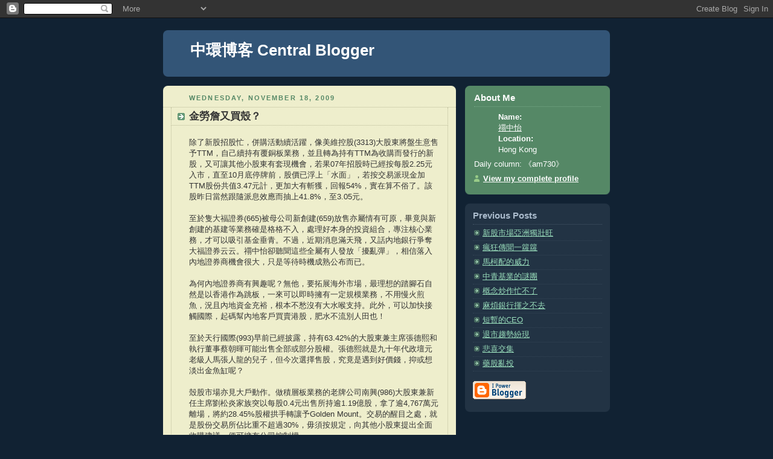

--- FILE ---
content_type: text/html; charset=UTF-8
request_url: http://centralblogger.blogspot.com/2009/11/blog-post_18.html
body_size: 12031
content:
<!DOCTYPE html PUBLIC "-//W3C//DTD XHTML 1.0 Strict//EN" "http://www.w3.org/TR/xhtml1/DTD/xhtml1-strict.dtd">



<html xmlns="http://www.w3.org/1999/xhtml" xml:lang="en" lang="en">

<head>
  <title>中環博客 Central Blogger: 金勞詹又買殼？</title>

  <script type="text/javascript">(function() { (function(){function b(g){this.t={};this.tick=function(h,m,f){var n=f!=void 0?f:(new Date).getTime();this.t[h]=[n,m];if(f==void 0)try{window.console.timeStamp("CSI/"+h)}catch(q){}};this.getStartTickTime=function(){return this.t.start[0]};this.tick("start",null,g)}var a;if(window.performance)var e=(a=window.performance.timing)&&a.responseStart;var p=e>0?new b(e):new b;window.jstiming={Timer:b,load:p};if(a){var c=a.navigationStart;c>0&&e>=c&&(window.jstiming.srt=e-c)}if(a){var d=window.jstiming.load;
c>0&&e>=c&&(d.tick("_wtsrt",void 0,c),d.tick("wtsrt_","_wtsrt",e),d.tick("tbsd_","wtsrt_"))}try{a=null,window.chrome&&window.chrome.csi&&(a=Math.floor(window.chrome.csi().pageT),d&&c>0&&(d.tick("_tbnd",void 0,window.chrome.csi().startE),d.tick("tbnd_","_tbnd",c))),a==null&&window.gtbExternal&&(a=window.gtbExternal.pageT()),a==null&&window.external&&(a=window.external.pageT,d&&c>0&&(d.tick("_tbnd",void 0,window.external.startE),d.tick("tbnd_","_tbnd",c))),a&&(window.jstiming.pt=a)}catch(g){}})();window.tickAboveFold=function(b){var a=0;if(b.offsetParent){do a+=b.offsetTop;while(b=b.offsetParent)}b=a;b<=750&&window.jstiming.load.tick("aft")};var k=!1;function l(){k||(k=!0,window.jstiming.load.tick("firstScrollTime"))}window.addEventListener?window.addEventListener("scroll",l,!1):window.attachEvent("onscroll",l);
 })();</script><script type="text/javascript">function a(){var b=window.location.href,c=b.split("?");switch(c.length){case 1:return b+"?m=1";case 2:return c[1].search("(^|&)m=")>=0?null:b+"&m=1";default:return null}}var d=navigator.userAgent;if(d.indexOf("Mobile")!=-1&&d.indexOf("WebKit")!=-1&&d.indexOf("iPad")==-1||d.indexOf("Opera Mini")!=-1||d.indexOf("IEMobile")!=-1){var e=a();e&&window.location.replace(e)};
</script><meta http-equiv="Content-Type" content="text/html; charset=UTF-8" />
<meta name="generator" content="Blogger" />
<link rel="icon" type="image/vnd.microsoft.icon" href="https://www.blogger.com/favicon.ico"/>
<link rel="alternate" type="application/atom+xml" title="中環博客 Central Blogger - Atom" href="http://centralblogger.blogspot.com/feeds/posts/default" />
<link rel="alternate" type="application/rss+xml" title="中環博客 Central Blogger - RSS" href="http://centralblogger.blogspot.com/feeds/posts/default?alt=rss" />
<link rel="service.post" type="application/atom+xml" title="中環博客 Central Blogger - Atom" href="https://www.blogger.com/feeds/24973112/posts/default" />
<link rel="alternate" type="application/atom+xml" title="中環博客 Central Blogger - Atom" href="http://centralblogger.blogspot.com/feeds/2107314119976139661/comments/default" />
<link rel="stylesheet" type="text/css" href="https://www.blogger.com/static/v1/v-css/1601750677-blog_controls.css"/>
<link rel="stylesheet" type="text/css" href="https://www.blogger.com/dyn-css/authorization.css?targetBlogID=24973112&zx=32338bec-9114-4429-a53e-dd135e67a03c"/>


  <style type="text/css">
/*
-----------------------------------------------
Blogger Template Style
Name:     Rounders 3
Designer: Douglas Bowman
URL:      www.stopdesign.com
Date:     27 Feb 2004
----------------------------------------------- */


body {
  background:#123;
  margin:0;
  padding:20px 10px;
  text-align:center;
  font:x-small/1.5em "Trebuchet MS",Verdana,Arial,Sans-serif;
  color:#ccc;
  font-size/* */:/**/small;
  font-size: /**/small;
  }


/* Page Structure
----------------------------------------------- */
/* The images which help create rounded corners depend on the 
   following widths and measurements. If you want to change 
   these measurements, the images will also need to change.
   */
@media all {
  #content {
    width:740px;
    margin:0 auto;
    text-align:left;
    }
  #main {
    width:485px;
    float:left;
    background:#eec url("http://www.blogblog.com/rounders3/corners_main_bot.gif") no-repeat left bottom;
    margin:15px 0 0;
    padding:0 0 10px;
    color:#333;
    font-size:97%;
    line-height:1.5em;
    }
  #main2 {
    float:left;
    width:100%;
    background:url("http://www.blogblog.com/rounders3/corners_main_top.gif") no-repeat left top;
    padding:10px 0 0;
    }
  #sidebar {
    width:240px;
    float:right;
    margin:15px 0 0;
    font-size:97%;
    line-height:1.5em;
    }
  }
@media handheld {
  #content {
    width:90%;
    }
  #main {
    width:100%;
    float:none;
    background:#eec;
    }
  #main2 {
    float:none;
    width:100%;
    background:none;
    }
  #sidebar {
    width:100%;
    float:none;
    }
  }


/* Links
----------------------------------------------- */
a:link {
  color:#9db;
  }
a:visited {
  color:#798;
  }
a:hover {
  color:#fff;
  }
a img {
  border-width:0;
  }
#main a:link {
  color:#347;
  }
#main a:visited {
  color:#666;
  }
#main a:hover {
  color:#68a
  }


/* Blog Header
----------------------------------------------- */
@media all {
  #header {
    background:#357 url("http://www.blogblog.com/rounders3/corners_cap_bot.gif") no-repeat left bottom;
    margin:0 0 0;
    padding:0 0 8px;
    color:#fff;
    }
  #header div {
    background:url("http://www.blogblog.com/rounders3/corners_cap_top.gif") no-repeat left top;
    padding:8px 15px 0;
    }
  }
@media handheld {
  #header {
    background:#357;
    }
  #header div {
    background:none;
    }
  }
#blog-title {
  margin:0;
  padding:10px 30px 5px;
  font-size:200%;
  line-height:1.2em;
  }
#blog-title a {
  text-decoration:none;
  color:#fff;
  }
#description {
  margin:0;
  padding:5px 30px 10px;
  font-size:94%;
  line-height:1.5em;
  color:#abc;
  }


/* Posts
----------------------------------------------- */
.date-header {
  margin:0 28px 0 43px;
  font-size:85%;
  line-height:2em;
  text-transform:uppercase;
  letter-spacing:.2em;
  color:#586;
  }
.post {
  margin:.3em 0 25px;
  padding:0 13px;
  border:1px dotted #bb9;
  border-width:1px 0;
  }
.post-title {
  margin:0;
  font-size:135%;
  line-height:1.5em;
  background:url("http://www.blogblog.com/rounders3/icon_arrow.gif") no-repeat 10px .5em;
  display:block;
  border:1px dotted #bb9;
  border-width:0 1px 1px;
  padding:2px 14px 2px 29px;
  color:#333;
  }
#main a.title-link, .post-title strong {
  text-decoration:none;
  display:block;
  }
#main a.title-link:hover {
  background-color:#fff;
  color:#000;
  }
.post-body {
  border:1px dotted #bb9;
  border-width:0 1px 1px;
  border-bottom-color:#eec;
  padding:10px 14px 1px 29px;
  }
html>body .post-body {
  border-bottom-width:0;
  }
.post p {
  margin:0 0 .75em;
  }
p.post-footer {
  background:#fff;
  margin:0;
  padding:2px 14px 2px 29px;
  border:1px dotted #bb9;
  border-bottom:1px solid #eee;
  font-size:100%;
  line-height:1.5em;
  color:#666;
  text-align:right;
  }
html>body p.post-footer {
  border-bottom-color:transparent;
  }
p.post-footer em {
  display:block;
  float:left;
  text-align:left;
  font-style:normal;
  }
a.comment-link {
  /* IE5.0/Win doesn't apply padding to inline elements,
     so we hide these two declarations from it */
  background/* */:/**/url("http://www.blogblog.com/rounders3/icon_comment.gif") no-repeat 0 45%;
  padding-left:14px;
  }
html>body a.comment-link {
  /* Respecified, for IE5/Mac's benefit */
  background:url("http://www.blogblog.com/rounders3/icon_comment.gif") no-repeat 0 45%;
  padding-left:14px;
  }
.post img {
  margin:0 0 5px 0;
  padding:4px;
  border:1px solid #586;
  }
blockquote {
  margin:.75em 0;
  border:1px dotted #596;
  border-width:1px 0;
  padding:5px 15px;
  }
.post blockquote p {
  margin:.5em 0;
  }


/* Comments
----------------------------------------------- */
#comments {
  margin:-25px 13px 0;
  border:1px dotted #6a7;
  border-width:0 1px 1px;
  padding:20px 0 15px 0;
  }
#comments h4 {
  margin:0 0 10px;
  padding:0 14px 2px 29px;
  border-bottom:1px dotted #6a7;
  font-size:120%;
  line-height:1.4em;
  color:#333;
  }
#comments-block {
  margin:0 15px 0 9px;
  }
.comment-data {
  background:url("http://www.blogblog.com/rounders3/icon_comment.gif") no-repeat 2px .3em;
  margin:.5em 0;
  padding:0 0 0 20px;
  color:#666;
  }
.comment-poster {
  font-weight:bold;
  }
.comment-body {
  margin:0 0 1.25em;
  padding:0 0 0 20px;
  }
.comment-body p {
  margin:0 0 .5em;
  }
.comment-timestamp {
  margin:0 0 .5em;
  padding:0 0 .75em 20px;
  color:#fff;
  }
.comment-timestamp a:link {
  color:#fff;
  }
.deleted-comment {
  font-style:italic;
  color:gray;
  }


/* Profile
----------------------------------------------- */
@media all {
  #profile-container {
    background:#586 url("http://www.blogblog.com/rounders3/corners_prof_bot.gif") no-repeat left bottom;
    margin:0 0 15px;
    padding:0 0 10px;
    color:#fff;
    }
  #profile-container h2 {
    background:url("http://www.blogblog.com/rounders3/corners_prof_top.gif") no-repeat left top;
    padding:10px 15px .2em;
    margin:0;
    border-width:0;
    font-size:115%;
    line-height:1.5em;
    color:#fff;
    }
  }
@media handheld {
  #profile-container {
    background:#586;
    }
  #profile-container h2 {
    background:none;
    }
  }

.profile-datablock {
  margin:0 15px .5em;
  border-top:1px dotted #7a8;
  padding-top:8px;
  }
.profile-img {display:inline;}
.profile-img img {
  float:left;
  margin:0 10px 5px 0;
  border:4px solid #bec;
  }
.profile-data strong {
  display:block;
  }
#profile-container p {
  margin:0 15px .5em;
  }
#profile-container .profile-textblock {
  clear:left;
  }
#profile-container a {
  color:#fff;
  }
.profile-link a {
  background:url("http://www.blogblog.com/rounders3/icon_profile.gif") no-repeat 0 .1em;
  padding-left:15px;
  font-weight:bold;
  }
ul.profile-datablock {
  list-style-type:none;
  }


/* Sidebar Boxes
----------------------------------------------- */
@media all {
  .box {
    background:#234 url("http://www.blogblog.com/rounders3/corners_side_top.gif") no-repeat left top;
    margin:0 0 15px;
    padding:10px 0 0;
    color:#abc;
    }
  .box2 {
    background:url("http://www.blogblog.com/rounders3/corners_side_bot.gif") no-repeat left bottom;
    padding:0 13px 8px;
    }
  }
@media handheld {
  .box {
    background:#234;
    }
  .box2 {
    background:none;
    }
  }
.sidebar-title {
  margin:0;
  padding:0 0 .2em;
  border-bottom:1px dotted #456;
  font-size:115%;
  line-height:1.5em;
  color:#abc;
  }
.box ul {
  margin:.5em 0 1.25em;
  padding:0 0px;
  list-style:none;
  }
.box ul li {
  background:url("http://www.blogblog.com/rounders3/icon_arrow_sm.gif") no-repeat 2px .25em;
  margin:0;
  padding:0 0 3px 16px;
  margin-bottom:3px;
  border-bottom:1px dotted #345;
  line-height:1.4em;
  }
.box p {
  margin:0 0 .6em;
  }


/* Footer
----------------------------------------------- */
#footer {
  clear:both;
  margin:0;
  padding:15px 0 0;
  }
@media all {
  #footer div {
    background:#357 url("http://www.blogblog.com/rounders3/corners_cap_top.gif") no-repeat left top;
    padding:8px 0 0;
    color:#fff;
    }
  #footer div div {
    background:url("http://www.blogblog.com/rounders3/corners_cap_bot.gif") no-repeat left bottom;
    padding:0 15px 8px;
    }
  }
@media handheld {
  #footer div {
    background:#357;
    }
  #footer div div {
    background:none;
    }
  }
#footer hr {display:none;}
#footer p {margin:0;}
#footer a {color:#fff;} 
  </style>


<meta name='google-adsense-platform-account' content='ca-host-pub-1556223355139109'/>
<meta name='google-adsense-platform-domain' content='blogspot.com'/>
<!-- --><style type="text/css">@import url(https://www.blogger.com/static/v1/v-css/navbar/3334278262-classic.css);
div.b-mobile {display:none;}
</style>

</head>



<body><script type="text/javascript">
    function setAttributeOnload(object, attribute, val) {
      if(window.addEventListener) {
        window.addEventListener('load',
          function(){ object[attribute] = val; }, false);
      } else {
        window.attachEvent('onload', function(){ object[attribute] = val; });
      }
    }
  </script>
<div id="navbar-iframe-container"></div>
<script type="text/javascript" src="https://apis.google.com/js/platform.js"></script>
<script type="text/javascript">
      gapi.load("gapi.iframes:gapi.iframes.style.bubble", function() {
        if (gapi.iframes && gapi.iframes.getContext) {
          gapi.iframes.getContext().openChild({
              url: 'https://www.blogger.com/navbar/24973112?origin\x3dhttp://centralblogger.blogspot.com',
              where: document.getElementById("navbar-iframe-container"),
              id: "navbar-iframe"
          });
        }
      });
    </script>



<!-- Begin #content - Centers all content and provides edges for floated columns -->

<div id="content">



<!-- Blog Header -->

<div id="header"><div>

  <h1 id="blog-title">
    <a href="http://centralblogger.blogspot.com/">
	中環博客 Central Blogger
	</a>
  </h1>
  <p id="description"></p>

</div></div>





<!-- Begin #main - Contains main-column blog content -->

<div id="main"><div id="main2"><div id="main3">



    
  <h2 class="date-header">Wednesday, November 18, 2009</h2>
  

  

     

  <!-- Begin .post -->

  <div class="post"><a name="2107314119976139661"></a>

     

    
	 
    <h3 class="post-title">
	 金勞詹又買殼？
    </h3>
	 
    

    <div class="post-body">

      <p>
      <div style="clear:both;"></div>除了新股招股忙，併購活動續活躍，像美維控股(3313)大股東將盤生意售予TTM，自己續持有覆銅板業務，並且轉為持有TTM為收購而發行的新股，又可讓其他小股東有套現機會，若果07年招股時已經按每股2.25元入市，直至10月底停牌前，股價已浮上「水面」，若按交易派現金加TTM股份共值3.47元計，更加大有斬獲，回報54%，實在算不俗了。該股昨日當然跟隨派息效應而抽上41.8%，至3.05元。<br /><br />至於隻大福證券(665)被母公司新創建(659)放售亦屬情有可原，畢竟與新創建的基建等業務確是格格不入，處理好本身的投資組合，專注核心業務，才可以吸引基金垂青。不過，近期消息滿天飛，又話內地銀行爭奪大福證券云云。禤中怡卻聽聞這些全屬有人發放「擾亂彈」，相信落入內地證券商機會很大，只是等待時機成熟公布而已。<br /><br />為何內地證券商有興趣呢？無他，要拓展海外市場，最理想的踏腳石自然是以香港作為跳板，一來可以即時擁有一定規模業務，不用慢火煎魚，況且內地資金充裕，根本不愁沒有大水喉支持。此外，可以加快接觸國際，起碼幫內地客戶買賣港股，肥水不流別人田也！<br /><br />至於天行國際(993)早前已經披露，持有63.42%的大股東兼主席張德熙和執行董事蔡朝暉可能出售全部或部分股權。張德熙就是九十年代政壇元老級人馬張人龍的兒子，但今次選擇售股，究竟是遇到好價錢，抑或想淡出金魚缸呢？<br /><br />殼股市場亦見大戶動作。做積層板業務的老牌公司南興(986)大股東兼新任主席劉松炎家族突以每股0.4元出售所持逾1.19億股，拿了逾4,767萬元離場，將約28.45%股權拱手轉讓予Golden Mount。交易的醒目之處，就是股份交易所佔比重不超過30%，毋須按規定，向其他小股東提出全面收購建議，便可擁有公司控制權。<br /><br />有趣的是，大股東是次所售股份作價較周二收市價0.83元折讓高達51.8%之多，情況確實有點不尋常，因金額不多，莫非急要錢？此外，劉氏家族成員亦沒有辭去董事職務，相信仍有後著。該股昨只跌1.2%至0.82元，成交僅300萬元。<br /><br />通告指買家Golden Mount屬獨立第三者，惟未披露背後實際持有者身份，禤中怡往港交所(388)查查，赫然發現這間公司名稱正好與立法會議員金勞詹(詹培忠)持有，並由其兒子詹劍崙負責的公司相同。這位第二代愈戰愈勇，Golden Mount投資13間上市公司之多，若真的連同南興，又可增添新成員。<br /><br />禤中怡同一位上市公司主席談起，他話「一隻乾淨殼」(公司上市地位)的價格已升至1.5億至2億元，最近更收到2.5億元的叫價，最終決定維持現狀，因日後可能仍需利用上市公司的優勢發展業務。對於「靚殼」有價，朋友話，內地投資者「好把炮」，搵殼注入數以十億元計的資產，再配合明星效應，好似做騷一樣。但他話自己財力不及內地大戶，唯有安守本份。<br /><br />(11月18日刊於《am730》)<div style="clear:both; padding-bottom:0.25em"></div>
    </p>

    </div>

    <p class="post-footer">
      <em>posted by 禤中怡 @ <a href="http://centralblogger.blogspot.com/2009/11/blog-post_18.html" title="permanent link">12:12 AM</a></em> &nbsp;
      
         <a class="comment-link" href="https://www.blogger.com/comment/fullpage/post/24973112/2107314119976139661"location.href=https://www.blogger.com/comment/fullpage/post/24973112/2107314119976139661;>7 comments</a>
      
  <span class="item-control blog-admin pid-349903616"><a style="border:none;" href="https://www.blogger.com/post-edit.g?blogID=24973112&postID=2107314119976139661&from=pencil" title="Edit Post"><img class="icon-action" alt="" src="https://resources.blogblog.com/img/icon18_edit_allbkg.gif" height="18" width="18"></a></span>
    </p>

  

  </div>

  <!-- End .post -->

  


  <!-- Begin #comments -->
 

  <div id="comments">

	<a name="comments"></a>

    <h4>7 Comments:</h4>

    <dl id="comments-block">
      
      <dt class="comment-data" id="c1427346063966027245"><a name="c1427346063966027245"></a>
        At <a href="#c1427346063966027245" title="comment permalink">8:28 AM</a>,
        <span style="line-height:16px" class="comment-icon blogger-comment-icon"><img src="https://resources.blogblog.com/img/b16-rounded.gif" alt="Blogger" style="display:inline;" /></span>&nbsp;<a href="https://www.blogger.com/profile/02221561593432696548" rel="nofollow">oakleyses</a> said...
      </dt>
      <dd class="comment-body">
        <p><a href="http://www.nikeairmax.in.net/" rel="nofollow">air max</a>, <a href="http://www.burberryoutlet.eu.com/" rel="nofollow">burberry outlet</a>, <a href="http://www.truereligion.in.net/" rel="nofollow">true religion jeans</a>, <a href="http://www.red-bottomshoes.in.net/" rel="nofollow">louboutin</a>, <a href="http://www.louisvuittonoutletonline.in.net/" rel="nofollow">louis vuitton outlet</a>, <a href="http://www.christian-louboutin.me.uk/" rel="nofollow">louboutin</a>, <a href="http://www.rayban-sunglasses.in.net/" rel="nofollow">ray ban sunglasses</a>, <a href="http://www.tiffany-and-co.in.net/" rel="nofollow">tiffany and co</a>, <a href="http://www.coachoutletstoreonline.jp.net/" rel="nofollow">coach outlet store online</a>, <a href="http://www.oakleysunglasses.jp.net/" rel="nofollow">oakley sunglasses cheap</a>, <a href="http://www.christianlouboutin-shoes.in.net/" rel="nofollow">christian louboutin shoes</a>, <a href="http://www.longchampoutletonline.in.net/" rel="nofollow">longchamp outlet</a>, <a href="http://www.louisvuitton.in.net/" rel="nofollow">louis vuitton</a>, <a href="http://www.truereligion-jeans.in.net/" rel="nofollow">true religion jeans</a>, <a href="http://www.toryburchoutlet-online.in.net/" rel="nofollow">tory burch outlet</a>, <a href="http://www.katespadeoutletonline.in.net/" rel="nofollow">kate spade outlet</a>, <a href="http://www.katespadehandbags.in.net/" rel="nofollow">kate spade handbags</a>, <a href="http://www.oakley-sunglasses.in.net/" rel="nofollow">oakley sunglasses</a>, <a href="http://www.jordanshoes.in.net/" rel="nofollow">jordan shoes</a>, <a href="http://www.poloralphlaurenoutlet.in.net/" rel="nofollow">polo ralph lauren outlet</a>, <a href="http://www.louisvuittonoutlet.in.net/" rel="nofollow">louis vuitton outlet</a>, <a href="http://www.louisvuittonhandbags.in.net/" rel="nofollow">louis vuitton handbags</a>, <a href="http://www.coachoutlet.jp.net/" rel="nofollow">coach outlet</a>, <a href="http://www.pradaoutlet.in.net/" rel="nofollow">prada outlet</a>, <a href="http://www.raybansunglasses.in.net/" rel="nofollow">ray ban sunglasses</a>, <a href="http://www.chanelhandbags.eu.com/" rel="nofollow">chanel handbags</a>, <a href="http://www.michael-kors-outlet-online.us.com/" rel="nofollow">michael kors outlet</a>, <a href="http://www.longchamphandbags.us.com/" rel="nofollow">longchamp handbags</a>, <a href="http://www.outletonline-michaelkors.com/" rel="nofollow">michael kors outlet</a>, <a href="http://www.oakley--sunglasses.in.net/" rel="nofollow">oakley sunglasses</a>, <a href="http://www.nikeoutlet.in.net/" rel="nofollow">nike shoes</a>, <a href="http://www.nikeairmaxinc.com/" rel="nofollow">air max</a>, <a href="http://www.coachpurses.in.net/" rel="nofollow">coach purses</a>, <a href="http://www.michaelkorsoutletstore.in.net/" rel="nofollow">michael kors outlet</a>, <a href="http://www.longchamphandbagsoutlet.us.com/" rel="nofollow">longchamp handbags</a>, <a href="http://www.louisvuittonoutletstores.in.net/" rel="nofollow">louis vuitton outlet stores</a>, <a href="http://www.nikefreerun.in.net/" rel="nofollow">nike free</a>, <a href="http://www.pradahandbags.in.net/" rel="nofollow">prada handbags</a>, <a href="http://www.coachfactoryoutletonline.in.net/" rel="nofollow">coach factory outlet</a>, <a href="http://www.guccihandbagsoutlet.in.net/" rel="nofollow">gucci outlet</a>, <a href="http://www.tiffanyandco-jewelry.in.net/" rel="nofollow">tiffany and co</a>, <a href="http://www.christianlouboutin-outlet.in.net/" rel="nofollow">louboutin outlet</a>, <a href="http://www.michaelkorsoutlet-online.us.com/" rel="nofollow">michael kors outlet</a>, <a href="http://www.polo-ralphlauren.in.net/" rel="nofollow">polo ralph lauren outlet</a>, <a href="http://www.michaelkorsoutlet.in.net/" rel="nofollow">michael kors outlet</a>, <a href="http://www.burberryoutlet-online.in.net/" rel="nofollow">burberry outlet</a>, <a href="http://www.michaelkorshandbags.in.net/" rel="nofollow">michael kors outlet</a></p>
	  <span class="item-control blog-admin pid-1701052969"><a style="border:none;" href="https://www.blogger.com/comment/delete/24973112/1427346063966027245" title="Delete Comment" ><span class="delete-comment-icon">&nbsp;</span></a></span>
      </dd>
	  
      <dt class="comment-data" id="c88994196567025691"><a name="c88994196567025691"></a>
        At <a href="#c88994196567025691" title="comment permalink">8:36 AM</a>,
        <span style="line-height:16px" class="comment-icon blogger-comment-icon"><img src="https://resources.blogblog.com/img/b16-rounded.gif" alt="Blogger" style="display:inline;" /></span>&nbsp;<a href="https://www.blogger.com/profile/02221561593432696548" rel="nofollow">oakleyses</a> said...
      </dt>
      <dd class="comment-body">
        <p><a href="http://www.marcjacobshandbags.in.net/" rel="nofollow">marc jacobs</a>, <a href="http://www.soccershoes.in.net/" rel="nofollow">soccer shoes</a>, <a href="http://www.abercrombieandfitch.in.net/" rel="nofollow">abercrombie and fitch</a>, <a href="http://www.hollister-abercrombie.es/" rel="nofollow">hollister</a>, <a href="http://www.asicso.com/" rel="nofollow">asics running shoes</a>, <a href="http://www.canadagoose-jackets.ca/" rel="nofollow">canada goose</a>, <a href="http://www.uggboots-uggs.co.uk/" rel="nofollow">ugg boots</a>, <a href="http://www.cheapnfljersey-outlet.com/" rel="nofollow">nfl jerseys</a>, <a href="http://www.reebokoutlet.in.net/" rel="nofollow">reebok outlet</a>, <a href="http://www.herveleger.in.net/" rel="nofollow">herve leger</a>, <a href="http://www.bottes-uggpascher.fr/" rel="nofollow">ugg</a>, <a href="http://www.thenorthfaceoutlet.in.net/" rel="nofollow">north face outlet</a>, <a href="http://www.montblancpens.in.net/" rel="nofollow">mont blanc</a>, <a href="http://www.longchampbags.me.uk/" rel="nofollow">longchamp</a>, <a href="http://www.insanityworkouts.in.net/" rel="nofollow">insanity workout</a>, <a href="http://www.canadagoose.me.uk/" rel="nofollow">canada goose uk</a>, <a href="http://www.chiflatiron.cn.com/" rel="nofollow">chi flat iron</a>, <a href="http://www.babylisspro.us.com/" rel="nofollow">babyliss pro</a>, <a href="http://www.ugg-pas-cher.fr/" rel="nofollow">ugg pas cher</a>, <a href="http://www.uggs-outlet.in.net/" rel="nofollow">ugg australia</a>, <a href="http://www.canadagoose-jackets.in.net/" rel="nofollow">canada goose jackets</a>, <a href="http://www.mcmhandbags.in.net/" rel="nofollow">mcm handbags</a>, <a href="http://www.canadagoose.in.net/" rel="nofollow">canada goose</a>, <a href="http://www.weddingdresses.in.net/" rel="nofollow">wedding dresses</a>, <a href="http://www.newbalanceshoes.in.net/" rel="nofollow">new balance shoes</a>, <a href="http://www.mac-cosmetics.in.net/" rel="nofollow">mac cosmetics</a>, <a href="http://www.soccerjerseys.in.net/" rel="nofollow">soccer jerseys</a>, <a href="http://www.celinehandbags.in.net/" rel="nofollow">celine handbags</a>, <a href="http://www.hermesbirkin-bags.in.net/" rel="nofollow">birkin bag</a>, <a href="http://www.p90x-workout.us.com/" rel="nofollow">p90x</a>, <a href="http://www.ferragamo-shoes.in.net/" rel="nofollow">ferragamo shoes</a>, <a href="http://www.valentinoshoes.in.net/" rel="nofollow">valentino shoes</a>, <a href="http://www.nikeairhuarache.co.uk/" rel="nofollow">nike huarache</a>, <a href="http://www.beatsbydrdre-headphones.in.net/" rel="nofollow">beats by dre</a>, <a href="http://www.ghd-hair-straighteners.co.uk/" rel="nofollow">ghd</a>, <a href="http://www.instylerionicstyler.us.com/" rel="nofollow">instyler</a>, <a href="http://www.jimmychooshoes.in.net/" rel="nofollow">jimmy choo outlet</a>, <a href="http://www.lululemon-outlet.us.com/" rel="nofollow">lululemon outlet</a>, <a href="http://www.bottegaveneta-handbagsoutlet.com/" rel="nofollow">bottega veneta</a>, <a href="http://www.doudoune-canadagoosepascher.fr/" rel="nofollow">canada goose</a>, <a href="http://www.rolex-replicawatches.us.com/" rel="nofollow">rolex watches</a>, <a href="http://www.canadagooseoutlet.in.net/" rel="nofollow">canada goose outlet</a>, <a href="http://www.vans-shoes-outlet.com/" rel="nofollow">vans shoes</a>, <a href="http://www.nikerosherun.in.net/" rel="nofollow">nike roshe run</a>, <a href="http://www.moncler--jackets.co.uk/" rel="nofollow">moncler</a>, <a href="http://www.uggs-boots.in.net/" rel="nofollow">ugg boots</a>, <a href="http://www.northface-jackets.us.com/" rel="nofollow">north face jackets</a>, <a href="http://www.uggsoutletboots.in.net/" rel="nofollow">uggs outlet</a>, <a href="http://www.giuseppe-zanotti.us.com/" rel="nofollow">giuseppe zanotti</a></p>
	  <span class="item-control blog-admin pid-1701052969"><a style="border:none;" href="https://www.blogger.com/comment/delete/24973112/88994196567025691" title="Delete Comment" ><span class="delete-comment-icon">&nbsp;</span></a></span>
      </dd>
	  
      <dt class="comment-data" id="c6191964639166090812"><a name="c6191964639166090812"></a>
        At <a href="#c6191964639166090812" title="comment permalink">8:47 AM</a>,
        <span style="line-height:16px" class="comment-icon blogger-comment-icon"><img src="https://resources.blogblog.com/img/b16-rounded.gif" alt="Blogger" style="display:inline;" /></span>&nbsp;<a href="https://www.blogger.com/profile/02221561593432696548" rel="nofollow">oakleyses</a> said...
      </dt>
      <dd class="comment-body">
        <p><a href="http://www.louboutinscarpe.it/" rel="nofollow">louboutin</a>, <a href="http://www.moncler-jackets.com/" rel="nofollow">moncler outlet</a>, <a href="http://www.juicycoutureoutlet.jp.net/" rel="nofollow">juicy couture outlet</a>, <a href="http://www.iphonecases.in.net/" rel="nofollow">iphone 6 cases</a>, <a href="http://www.hollister-canada.ca/" rel="nofollow">hollister</a>, <a href="http://www.moncler-online-shop.de/" rel="nofollow">moncler</a>, <a href="http://www.karenmillen--dresses.co.uk/" rel="nofollow">karen millen</a>, <a href="http://www.occhiali--oakley.it/" rel="nofollow">oakley</a>, <a href="http://www.baseballbats.in.net/" rel="nofollow">baseball bats</a>, <a href="http://www.cheap-weddingdresses.co.uk/" rel="nofollow">wedding dresses</a>, <a href="http://www.ray--ban.it/" rel="nofollow">ray ban</a>, <a href="http://www.borse-gucci.it/" rel="nofollow">gucci</a>, <a href="http://www.canada--goose.se/" rel="nofollow">canada goose</a>, <a href="http://www.polo-ralphlauren.it/" rel="nofollow">ralph lauren</a>, <a href="http://www.canadagoosejakkernorge.net/" rel="nofollow">canada goose</a>, <a href="http://www.swarovskijewelry.in.net/" rel="nofollow">swarovski crystal</a>, <a href="http://www.hollister-clothing-store.com/" rel="nofollow">hollister clothing store</a>, <a href="http://www.moncler-outlet.it/" rel="nofollow">moncler</a>, <a href="http://www.nike-airmax.nl/" rel="nofollow">air max</a>, <a href="http://www.converse-all-star.it/" rel="nofollow">converse</a>, <a href="http://www.pandora-jewelry.in.net/" rel="nofollow">pandora jewelry</a>, <a href="http://www.juicycoutureoutlet.in.net/" rel="nofollow">juicy couture outlet</a>, <a href="http://www.replica--watches.me.uk/" rel="nofollow">rolex watches</a>, <a href="http://www.moncler-jacka.com/" rel="nofollow">moncler</a>, <a href="http://www.supra--shoes.com/" rel="nofollow">supra shoes</a>, <a href="http://www.doudoune--moncler.fr/" rel="nofollow">moncler</a>, <a href="http://www.pandoracharmsuk.me.uk/" rel="nofollow">pandora charms</a>, <a href="http://www.uggs-canada.ca/" rel="nofollow">ugg</a>, <a href="http://www.vans-scarpe.it/" rel="nofollow">vans</a>, <a href="http://www.toms-shoes.in.net/" rel="nofollow">toms shoes</a>, <a href="http://www.linksoflondon.me.uk/" rel="nofollow">links of london</a>, <a href="http://www.pandoracharms.in.net/" rel="nofollow">pandora charms</a>, <a href="http://www.nike-airmax.it/" rel="nofollow">air max</a>, <a href="http://www.timberlandboots.in.net/" rel="nofollow">timberland boots</a>, <a href="http://www.parajumpersjackets.in.net/" rel="nofollow">parajumpers</a>, <a href="http://www.abercrombie-hollister.it/" rel="nofollow">hollister</a>, <a href="http://www.thomassabouk.me.uk/" rel="nofollow">thomas sabo</a>, <a href="http://www.louisvuittoncanada.ca/" rel="nofollow">louis vuitton</a>, <a href="http://www.montrepas-cher.fr/" rel="nofollow">montre homme</a>, <a href="http://coachofficialsite.blog.com/" rel="nofollow">coach outlet store online</a>, <a href="http://www.sac-lancelpascher.fr/" rel="nofollow">lancel</a>, <a href="http://www.ugg-australia.it/" rel="nofollow">ugg</a>, <a href="http://www.swarovski-uk.me.uk/" rel="nofollow">swarovski</a>, <a href="http://www.monclerjacketsoutlet.in.net/" rel="nofollow">moncler</a>, <a href="http://www.converse--shoes.com/" rel="nofollow">converse shoes</a></p>
	  <span class="item-control blog-admin pid-1701052969"><a style="border:none;" href="https://www.blogger.com/comment/delete/24973112/6191964639166090812" title="Delete Comment" ><span class="delete-comment-icon">&nbsp;</span></a></span>
      </dd>
	  
      <dt class="comment-data" id="c5717814584939089386"><a name="c5717814584939089386"></a>
        At <a href="#c5717814584939089386" title="comment permalink">10:34 AM</a>,
        <span style="line-height:16px" class="comment-icon blogger-comment-icon"><img src="https://resources.blogblog.com/img/b16-rounded.gif" alt="Blogger" style="display:inline;" /></span>&nbsp;<a href="https://www.blogger.com/profile/08839601714084795808" rel="nofollow">Unknown</a> said...
      </dt>
      <dd class="comment-body">
        <p>shijun            6.24<br /><a href="http://www.jordan11.name" rel="nofollow"><strong>jordan 11 snakeskin</strong></a><br /><a href="http://www.louisvuittonuk.me.uk" rel="nofollow"><strong>louis vuitton handbags uk</strong></a><br /><a href="http://www.oakleysunglasses-wholesale.name" rel="nofollow"><strong>oakley store</strong></a><br /><a href="http://www.michael-kors.org.uk" rel="nofollow"><strong>michael kors watches </strong></a><br /><a href="http://www.ray-ban-sunglasses.org.uk" rel="nofollow"><strong>ray ban uk</strong></a><br /><a href="http://www.michaelkorsukpurse.co.uk" rel="nofollow"><strong>michael kors</strong></a><br /><a href="http://www.hollisterclothing.us" rel="nofollow"><strong>hollister outlet</strong></a><br /><a href="http://www.michaelkorsoutlet.com.so" rel="nofollow"><strong>michael kors outlet</strong></a><br /><a href="http://www.truereligion.eu.com" rel="nofollow"><strong>true religion</strong></a><br /><a href="http://www.fitflops.org" rel="nofollow"><strong>fitflops outlet</strong></a><br /><a href="http://timberlandboots.dealsinc.net" rel="nofollow"><strong>white timberland boots</strong></a><br /><a href="http://www.marc--jacobs.com" rel="nofollow"><strong>marc jacobs outlet</strong></a><br /><a href="http://www.coachoutlet-factory.com.co" rel="nofollow"><strong>coach factory outlet</strong></a><br /><a href="http://www.montblanc.com.co" rel="nofollow"><strong>mont blanc pen</strong></a><br /><a href="http://www.louisvuittonoutlet-inc.us" rel="nofollow"><strong>www.louisvuitton.com</strong></a><br /><a href="http://timberlandboots.dealsinc.net" rel="nofollow"><strong>timberland outlet</strong></a><br /><a href="http://www.michaelkorsoutletonlinee.in.net" rel="nofollow"><strong>michael kors outlet</strong></a><br /><a href="http://lululemon.suleymanaltun.com" rel="nofollow"><strong>running warehouse</strong></a><br /><a href="http://www.coachfactoryoutletonline.eu.com" rel="nofollow"><strong>coach factory outlet</strong></a><br /><a href="http://www.rayban-sunglasses.eu.com" rel="nofollow"><strong>cheap ray bans</strong></a><br /><a href="http://www.rayban-sunglasses.com.co" rel="nofollow"><strong>ray ban aviators</strong></a><br /><a href="http://www.jordan13.org" rel="nofollow"><strong>jordan 13 retro </strong></a><br /><a href="http://www.katespade-handbags.eu.com" rel="nofollow"><strong>kate spade</strong></a><br /><a href="http://www.p90xworkouts.us" rel="nofollow"><strong>p90x</strong></a><br /><a href="http://www.christian-louboutinoutlet.org" rel="nofollow"><strong>red bottom shoes</strong></a><br /><a href="http://www.oakleysunglasses.us.com" rel="nofollow"><strong>fake oakleys</strong></a><br /><a href="http://www.jordanretro.name" rel="nofollow"><strong>concord 11</strong></a><br /><a href="http://www.cheap-jordans.us.com" rel="nofollow"><strong>new jordans</strong></a><br /><a href="http://www.michaelkorsonlineoutlet.in.net" rel="nofollow"><strong>michael kors outlet</strong></a><br /><a href="http://www.gucci.net.co" rel="nofollow"><strong>gucci handbags</strong></a><br /><a href="http://www.nike-airmax.me.uk" rel="nofollow"><strong>cheap air max shoes</strong></a><br /><a href="http://oakley.hugeoff.net" rel="nofollow"><strong>oakley outlet</strong></a><br /><a href="http://chanelhandbags.authenticinc.net" rel="nofollow"><strong>coco chanel</strong></a><br /><a href="http://burberryoutlet.newestsite.net" rel="nofollow"><strong>burberry handbags</strong></a><br /><a href="http://www.oakleysunglasses-wholesale.name" rel="nofollow"><strong>oakley outlet</strong></a><br /><a href="http://www.pandorajewelry.net.co" rel="nofollow"><strong>pandora jewelry</strong></a><br /><a href="http://www.christianlouboutinoutlet.com.co" rel="nofollow"><strong>christian louboutin shoes</strong></a><br /><a href="http://www.airmax-nike.me.uk" rel="nofollow"><strong>air max uk</strong></a><br /><a href="http://www.outlet-celine.com" rel="nofollow"><strong>celine</strong></a><br /><a href="http://www.christianlouboutinoutlet.com.co" rel="nofollow"><strong>christian louboutin</strong></a><br /><br /></p>
	  <span class="item-control blog-admin pid-1086226708"><a style="border:none;" href="https://www.blogger.com/comment/delete/24973112/5717814584939089386" title="Delete Comment" ><span class="delete-comment-icon">&nbsp;</span></a></span>
      </dd>
	  
      <dt class="comment-data" id="c8553966946817784997"><a name="c8553966946817784997"></a>
        At <a href="#c8553966946817784997" title="comment permalink">10:37 AM</a>,
        <span style="line-height:16px" class="comment-icon blogger-comment-icon"><img src="https://resources.blogblog.com/img/b16-rounded.gif" alt="Blogger" style="display:inline;" /></span>&nbsp;<a href="https://www.blogger.com/profile/04154230348620451165" rel="nofollow">艾丰</a> said...
      </dt>
      <dd class="comment-body">
        <p>jianbin1201<br /><a href="http://www.michaelkorssale.in.net" rel="nofollow"><strong>michael kors outlet sale</strong></a><br /><a href="http://www.toryburch.in.net" rel="nofollow"><strong>tory burch handbags</strong></a><br /><a href="http://www.pradahandbagsoutlet.co.uk" rel="nofollow"><strong>prada handbags</strong></a><br /><a href="http://www.pumaoutletonline.com" rel="nofollow"><strong>puma shoes</strong></a><br /><a href="http://www.michaelkorswholesale.us.com" rel="nofollow"><strong>michael kors handbags wholesale</strong></a><br /><a href="http://www.fitflop.in.net" rel="nofollow"><strong>fitflop outlet</strong></a><br /><a href="http://www.canadagoosecanada.com" rel="nofollow"><strong>canada goose sale</strong></a><br /><a href="http://www.michaelkorsonlinesale.us.com" rel="nofollow"><strong>michael kors online outlet</strong></a><br /><a href="http://www.cheap-weddingdresses.net" rel="nofollow"><strong>wedding dresses</strong></a><br /><a href="http://www.discountmichaelkorshandbags.in.net" rel="nofollow"><strong>michael kors handbags</strong></a><br /><a href="http://www.uggsale.in.net" rel="nofollow"><strong>uggs on sale</strong></a><br /><a href="http://www.uggs-clearance.in.net" rel="nofollow"><strong>ugg clearance</strong></a><br /><a href="http://www.todsoutlet.us.com" rel="nofollow"><strong>tods shoes</strong></a><br /><a href="http://www.bottegaveneta-outlet.net" rel="nofollow"><strong>bottega veneta outlet online</strong></a><br /><a href="http://www.uggsonsale.in.net" rel="nofollow"><strong>uggs outlet</strong></a><br /><a href="http://www.linksoflondons.co.uk" rel="nofollow"><strong>links of london uk</strong></a><br /><a href="http://www.replicawatchesforsale.us.com" rel="nofollow"><strong>replica watches</strong></a><br /><a href="http://www.cheap-nikeshoes.cc" rel="nofollow"><strong>nike shoes</strong></a><br /><a href="http://www.arizonacardinalsjersey.us" rel="nofollow"><strong>arizona cardinals</strong></a><br /><a href="http://www.montblanc-pens.com.co" rel="nofollow"><strong>mont blanc</strong></a><br /><a href="http://www.lululemonoutletstore.in.net" rel="nofollow"><strong>lululemon outlet store</strong></a><br /><a href="http://www.miamidolphinsjersey.com" rel="nofollow"><strong>miami dolphins</strong></a><br /><a href="http://www.basketballshoes.us.com" rel="nofollow"><strong>basketball shoes</strong></a><br /><a href="http://www.cavaliersjerseys.net" rel="nofollow"><strong>cleveland cavaliers</strong></a><br /><a href="http://www.cheapmichaelkorshandbag.in.net" rel="nofollow"><strong>michael kors handbags,michael kors outlet,michael kors,kors outlet,michael kors outlet online,michael kors outlet online sale,michael kors handbags clearance,michael kors purses,michaelkors.com,michael kors bags,michael kors shoes,michaelkors,cheap michael kors</strong></a><br /><a href="http://www.michaelkorsfactoryoutlets.in.net" rel="nofollow"><strong>michael kors outlet online</strong></a><br /><a href="http://www.salomonshoes.us.com" rel="nofollow"><strong>salomon speedcross 3</strong></a><br /><a href="http://www.abercrombie-fitch.us.com" rel="nofollow"><strong>abercrombie fitch</strong></a><br /><a href="http://www.iphonecases.us.com" rel="nofollow"><strong>iphone cases</strong></a><br /><a href="http://www.oakleysunglassesdiscount.us.com" rel="nofollow"><strong>cheap oakley sunglasses</strong></a><br /><a href="http://www.louisvuittonhandbags.org.uk" rel="nofollow"><strong>louis vuitton uk</strong></a><br /><a href="http://www.nike-airhuarache.co.uk" rel="nofollow"><strong>nike huarache</strong></a><br /><a href="http://www.woolrichoutletstore.us.com" rel="nofollow"><strong>woolrich clothing</strong></a><br /><a href="http://www.celineoutletus.com" rel="nofollow"><strong>celine outlet online</strong></a><br /></p>
	  <span class="item-control blog-admin pid-2138506370"><a style="border:none;" href="https://www.blogger.com/comment/delete/24973112/8553966946817784997" title="Delete Comment" ><span class="delete-comment-icon">&nbsp;</span></a></span>
      </dd>
	  
      <dt class="comment-data" id="c1583479288420222915"><a name="c1583479288420222915"></a>
        At <a href="#c1583479288420222915" title="comment permalink">11:06 AM</a>,
        <span style="line-height:16px" class="comment-icon blogger-comment-icon"><img src="https://resources.blogblog.com/img/b16-rounded.gif" alt="Blogger" style="display:inline;" /></span>&nbsp;<a href="https://www.blogger.com/profile/12174407557176832782" rel="nofollow">5689</a> said...
      </dt>
      <dd class="comment-body">
        <p><a href="http://www.louboutinshoessale.us.com" rel="nofollow"><strong>louboutin shoes</strong></a><br /><a href="http://www.louboutinshoessale.org.uk" rel="nofollow"><strong>christian louboutin shoes</strong></a><br /><a href="http://www.hugobosssale.name" rel="nofollow"><strong>hugo boss sale</strong></a><br /><a href="http://www.ralphlaurenoutletuk.org.uk" rel="nofollow"><strong>ralph lauren uk</strong></a><br /><a href="http://www.michaelkorsoutletssale.us.com" rel="nofollow"><strong>michael kors outlet online</strong></a><br /><a href="http://www.christianslouboutinoutlet.us.com" rel="nofollow"><strong>louboutin shoes</strong></a><br /><a href="http://www.monclerjacketsoutlet.us.org" rel="nofollow"><strong>moncler online</strong></a><br /><a href="http://www.ralphlaurenoutlet-uk.me.uk" rel="nofollow"><strong>ralph lauren outlet</strong></a><br /><a href="http://www.pandorajewelry-stores.us.com" rel="nofollow"><strong>pandora jewelry outlet</strong></a><br /><a href="http://www.nikeshoescheap.us.com" rel="nofollow"><strong>nike shoes for men</strong></a><br />zzzzz2018.8.14<br /></p>
	  <span class="item-control blog-admin pid-1080654431"><a style="border:none;" href="https://www.blogger.com/comment/delete/24973112/1583479288420222915" title="Delete Comment" ><span class="delete-comment-icon">&nbsp;</span></a></span>
      </dd>
	  
      <dt class="comment-data" id="c5913020674411404233"><a name="c5913020674411404233"></a>
        At <a href="#c5913020674411404233" title="comment permalink">1:50 PM</a>,
        <span style="line-height:16px" class="comment-icon blogger-comment-icon"><img src="https://resources.blogblog.com/img/b16-rounded.gif" alt="Blogger" style="display:inline;" /></span>&nbsp;<a href="https://www.blogger.com/profile/12174407557176832782" rel="nofollow">5689</a> said...
      </dt>
      <dd class="comment-body">
        <p>zzzzz2018.11.15<br /><a href="http://www.christian-louboutins.in.net" rel="nofollow"><strong>christian louboutin</strong></a><br /><a href="http://www.ralphlaurenpolo-uk.co.uk" rel="nofollow"><strong>ralph lauren polo</strong></a><br /><a href="http://www.pandora-charms.in.net" rel="nofollow"><strong>pandora charms</strong></a><br /><a href="http://www.christianlouboutin.in.net" rel="nofollow"><strong>christian louboutin</strong></a><br /><a href="http://www.christianlouboutinoutletus.us" rel="nofollow"><strong>christian louboutin outlet</strong></a><br /><a href="http://www.canadagooseclothing.com.co" rel="nofollow"><strong>canada goose clothing</strong></a><br /><a href="http://www.canadagooseoutlets.ca" rel="nofollow"><strong>canada goose outlet</strong></a><br /><a href="http://www.canadagooseoutletsalestore.us.com" rel="nofollow"><strong>canada goose outlet</strong></a><br /></p>
	  <span class="item-control blog-admin pid-1080654431"><a style="border:none;" href="https://www.blogger.com/comment/delete/24973112/5913020674411404233" title="Delete Comment" ><span class="delete-comment-icon">&nbsp;</span></a></span>
      </dd>
	  
    </dl>
	
	<p class="comment-timestamp">
    <a class="comment-link" href="https://www.blogger.com/comment/fullpage/post/24973112/2107314119976139661">Post a Comment</a>
    </p>
  
  	    
    


	
	<p style="padding-left:20px;">
	<a href="http://centralblogger.blogspot.com/"><< Home</a>
    </p>
    </div>



  <!-- End #comments -->





</div></div></div>

<!-- End #main -->









<!-- Begin #sidebar -->

<div id="sidebar">

  

  <!-- Begin #profile-container -->

   <div id="profile-container"><h2 class="sidebar-title">About Me</h2>
<dl class="profile-datablock">
<dd class="profile-data"><strong>Name:</strong> <a rel="author" href="https://www.blogger.com/profile/06552123143263224764"> &#31140;&#20013;&#24609; </a></dd>
<dd class="profile-data"><strong>Location:</strong>  Hong Kong </dd></dl>
<p class="profile-textblock">Daily column: 《am730》</p>
<p class="profile-link"><a rel="author" href="https://www.blogger.com/profile/06552123143263224764">View my complete profile</a></p></div>

  <!-- End #profile -->



  

  <!-- Begin .box -->

  <div class="box"><div class="box2"><div class="box3">
    
        

    <h2 class="sidebar-title">Previous Posts</h2>
  
  <ul id="recently">
    
        <li><a href="http://centralblogger.blogspot.com/2009/11/blog-post_16.html">&#26032;&#32929;&#24066;&#22580;&#20126;&#27954;&#29544;&#22767;&#26106;</a></li>
     
        <li><a href="http://centralblogger.blogspot.com/2009/11/blog-post_12.html">&#30219;&#29378;&#20659;&#32862;&#19968;&#31854;&#31854;</a></li>
     
        <li><a href="http://centralblogger.blogspot.com/2009/11/blog-post_5309.html">&#39340;&#26607;&#37197;&#30340;&#23041;&#21147;</a></li>
     
        <li><a href="http://centralblogger.blogspot.com/2009/11/blog-post_11.html">&#20013;&#38738;&#22522;&#26989;&#30340;&#35598;&#22296;</a></li>
     
        <li><a href="http://centralblogger.blogspot.com/2009/11/blog-post_05.html">&#27010;&#24565;&#28818;&#20316;&#24537;&#19981;&#20102;</a></li>
     
        <li><a href="http://centralblogger.blogspot.com/2009/11/blog-post.html">&#40635;&#29033;&#37504;&#34892;&#25582;&#20043;&#19981;&#21435;</a></li>
     
        <li><a href="http://centralblogger.blogspot.com/2009/11/ceo.html">&#30701;&#26283;&#30340;CEO</a></li>
     
        <li><a href="http://centralblogger.blogspot.com/2009/10/blog-post_29.html">&#36864;&#24066;&#36264;&#21218;&#32027;&#29694;</a></li>
     
        <li><a href="http://centralblogger.blogspot.com/2009/10/blog-post_1754.html">&#24754;&#21916;&#20132;&#38598;</a></li>
     
        <li><a href="http://centralblogger.blogspot.com/2009/10/blog-post_28.html">&#34277;&#32929;&#20098;&#25237;</a></li>
     
  </ul>
  
  
  
  
  <p id="powered-by"><a href="http://www.blogger.com"><img src="http://buttons.blogger.com/bloggerbutton1.gif" alt="Powered by Blogger" /></a></p>

    

    <!--

    <p>This is a paragraph of text that could go in the sidebar.</p>

    -->

  

  </div></div></div>

  <!-- End .box -->





</div>

<!-- End #sidebar -->









<!-- Begin #footer -->

<div id="footer"><div><div><hr />



  <p><!-- This is an optional footer. If you want text here, place it inside these tags, and remove this comment. -->&nbsp;</p>



</div></div></div>

<!-- End #footer -->









</div>

<!-- End #content -->



<!--WEBBOT bot="HTMLMarkup" startspan ALT="Site Meter" -->
<script type="text/javascript" src="http://s24.sitemeter.com/js/counter.js?site=s24central">
</script>
<noscript>
<a href="http://s24.sitemeter.com/stats.asp?site=s24central" target="_top">
<img src="http://s24.sitemeter.com/meter.asp?site=s24central" alt="Site Meter" border="0"/></a>
</noscript>
<!--WEBBOT bot="HTMLMarkup" Endspan --></body>

</html>